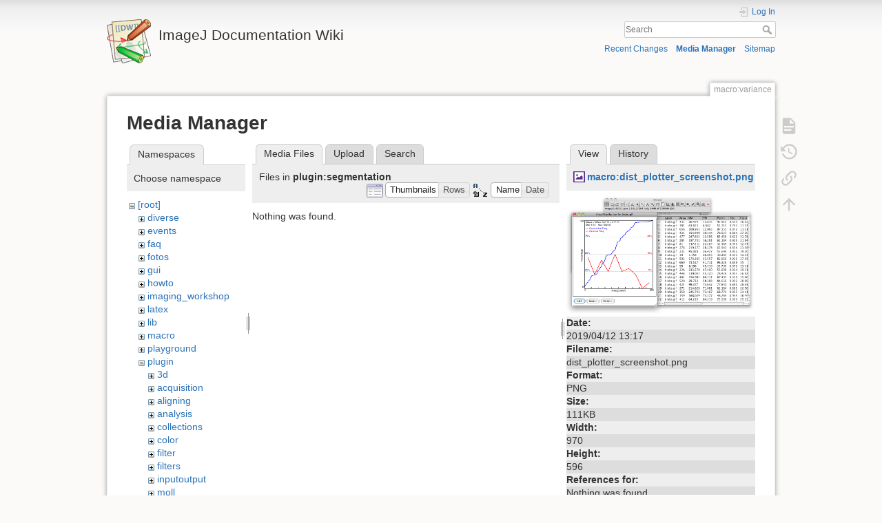

--- FILE ---
content_type: text/html; charset=utf-8
request_url: https://imagejdocu.list.lu/macro/variance?ns=plugin%2Fsegmentation&tab_files=files&do=media&tab_details=view&image=macro%3Adist_plotter_screenshot.png
body_size: 5212
content:
<!DOCTYPE html>
<html lang="en" dir="ltr" class="no-js">
<head>
    <meta charset="utf-8" />
    <title>Variance [ImageJ Documentation Wiki]</title>
    <script>(function(H){H.className=H.className.replace(/\bno-js\b/,'js')})(document.documentElement)</script>
    <meta name="generator" content="DokuWiki"/>
<meta name="theme-color" content="#008800"/>
<meta name="robots" content="noindex,nofollow"/>
<link rel="search" type="application/opensearchdescription+xml" href="/lib/exe/opensearch.php" title="ImageJ Documentation Wiki"/>
<link rel="start" href="/"/>
<link rel="contents" href="/macro/variance?do=index" title="Sitemap"/>
<link rel="manifest" href="/lib/exe/manifest.php"/>
<link rel="alternate" type="application/rss+xml" title="Recent Changes" href="/feed.php"/>
<link rel="alternate" type="application/rss+xml" title="Current namespace" href="/feed.php?mode=list&amp;ns=macro"/>
<link rel="alternate" type="text/html" title="Plain HTML" href="/_export/xhtml/macro/variance"/>
<link rel="alternate" type="text/plain" title="Wiki Markup" href="/_export/raw/macro/variance"/>
<link rel="stylesheet" href="/lib/exe/css.php?t=dokuwiki&amp;tseed=fcc95ff344f905b60f9d47ec3855b2b2"/>
<!--[if gte IE 9]><!-->
<script >/*<![CDATA[*/var NS='macro';var JSINFO = {"update_version":"54.1","id":"macro:variance","namespace":"macro","ACT":"media","useHeadingNavigation":1,"useHeadingContent":1};
/*!]]>*/</script>
<script src="/lib/exe/jquery.php?tseed=f0349b609f9b91a485af8fd8ecd4aea4" defer="defer">/*<![CDATA[*/
/*!]]>*/</script>
<script src="/lib/exe/js.php?t=dokuwiki&amp;tseed=fcc95ff344f905b60f9d47ec3855b2b2" defer="defer">/*<![CDATA[*/
/*!]]>*/</script>
<!--<![endif]-->
    <meta name="viewport" content="width=device-width,initial-scale=1" />
    <link rel="shortcut icon" href="/lib/tpl/dokuwiki/images/favicon.ico" />
<link rel="apple-touch-icon" href="/lib/tpl/dokuwiki/images/apple-touch-icon.png" />
    </head>

<body>
    <div id="dokuwiki__site"><div id="dokuwiki__top" class="site dokuwiki mode_media tpl_dokuwiki     hasSidebar">

        
<!-- ********** HEADER ********** -->
<header id="dokuwiki__header"><div class="pad group">

    
    <div class="headings group">
        <ul class="a11y skip">
            <li><a href="#dokuwiki__content">skip to content</a></li>
        </ul>

        <h1 class="logo"><a href="/start"  accesskey="h" title="Home [h]"><img src="/lib/tpl/dokuwiki/images/logo.png" width="64" height="64" alt="" /> <span>ImageJ Documentation Wiki</span></a></h1>
            </div>

    <div class="tools group">
        <!-- USER TOOLS -->
                    <div id="dokuwiki__usertools">
                <h3 class="a11y">User Tools</h3>
                <ul>
                    <li class="action login"><a href="/macro/variance?do=login&amp;sectok=" title="Log In" rel="nofollow"><span>Log In</span><svg xmlns="http://www.w3.org/2000/svg" width="24" height="24" viewBox="0 0 24 24"><path d="M10 17.25V14H3v-4h7V6.75L15.25 12 10 17.25M8 2h9a2 2 0 0 1 2 2v16a2 2 0 0 1-2 2H8a2 2 0 0 1-2-2v-4h2v4h9V4H8v4H6V4a2 2 0 0 1 2-2z"/></svg></a></li>                </ul>
            </div>
        
        <!-- SITE TOOLS -->
        <div id="dokuwiki__sitetools">
            <h3 class="a11y">Site Tools</h3>
            <form action="/start" method="get" role="search" class="search doku_form" id="dw__search" accept-charset="utf-8"><input type="hidden" name="do" value="search" /><input type="hidden" name="id" value="macro:variance" /><div class="no"><input name="q" type="text" class="edit" title="[F]" accesskey="f" placeholder="Search" autocomplete="on" id="qsearch__in" value="" /><button value="1" type="submit" title="Search">Search</button><div id="qsearch__out" class="ajax_qsearch JSpopup"></div></div></form>            <div class="mobileTools">
                <form action="/doku.php" method="get" accept-charset="utf-8"><div class="no"><input type="hidden" name="id" value="macro:variance" /><select name="do" class="edit quickselect" title="Tools"><option value="">Tools</option><optgroup label="Page Tools"><option value="">Show page</option><option value="revisions">Old revisions</option><option value="backlink">Backlinks</option></optgroup><optgroup label="Site Tools"><option value="recent">Recent Changes</option><option value="media">Media Manager</option><option value="index">Sitemap</option></optgroup><optgroup label="User Tools"><option value="login">Log In</option></optgroup></select><button type="submit">&gt;</button></div></form>            </div>
            <ul>
                <li class="action recent"><a href="/macro/variance?do=recent" title="Recent Changes [r]" rel="nofollow" accesskey="r">Recent Changes</a></li><li class="action media"><a href="/macro/variance?do=media&amp;ns=macro" title="Media Manager" rel="nofollow">Media Manager</a></li><li class="action index"><a href="/macro/variance?do=index" title="Sitemap [x]" rel="nofollow" accesskey="x">Sitemap</a></li>            </ul>
        </div>

    </div>

    <!-- BREADCRUMBS -->
    
    <hr class="a11y" />
</div></header><!-- /header -->

        <div class="wrapper group">

            
            <!-- ********** CONTENT ********** -->
            <main id="dokuwiki__content"><div class="pad group">
                
                <div class="pageId"><span>macro:variance</span></div>

                <div class="page group">
                                                            <!-- wikipage start -->
                    <div id="mediamanager__page">
<h1>Media Manager</h1>
<div class="panel namespaces">
<h2>Namespaces</h2>
<div class="panelHeader">Choose namespace</div>
<div class="panelContent" id="media__tree">

<ul class="idx">
<li class="media level0 open"><img src="/lib/images/minus.gif" alt="−" /><div class="li"><a href="/macro/variance?ns=&amp;tab_files=files&amp;do=media&amp;tab_details=view&amp;image=macro%3Adist_plotter_screenshot.png" class="idx_dir">[root]</a></div>
<ul class="idx">
<li class="media level1 closed"><img src="/lib/images/plus.gif" alt="+" /><div class="li"><a href="/macro/variance?ns=diverse&amp;tab_files=files&amp;do=media&amp;tab_details=view&amp;image=macro%3Adist_plotter_screenshot.png" class="idx_dir">diverse</a></div></li>
<li class="media level1 closed"><img src="/lib/images/plus.gif" alt="+" /><div class="li"><a href="/macro/variance?ns=events&amp;tab_files=files&amp;do=media&amp;tab_details=view&amp;image=macro%3Adist_plotter_screenshot.png" class="idx_dir">events</a></div></li>
<li class="media level1 closed"><img src="/lib/images/plus.gif" alt="+" /><div class="li"><a href="/macro/variance?ns=faq&amp;tab_files=files&amp;do=media&amp;tab_details=view&amp;image=macro%3Adist_plotter_screenshot.png" class="idx_dir">faq</a></div></li>
<li class="media level1 closed"><img src="/lib/images/plus.gif" alt="+" /><div class="li"><a href="/macro/variance?ns=fotos&amp;tab_files=files&amp;do=media&amp;tab_details=view&amp;image=macro%3Adist_plotter_screenshot.png" class="idx_dir">fotos</a></div></li>
<li class="media level1 closed"><img src="/lib/images/plus.gif" alt="+" /><div class="li"><a href="/macro/variance?ns=gui&amp;tab_files=files&amp;do=media&amp;tab_details=view&amp;image=macro%3Adist_plotter_screenshot.png" class="idx_dir">gui</a></div></li>
<li class="media level1 closed"><img src="/lib/images/plus.gif" alt="+" /><div class="li"><a href="/macro/variance?ns=howto&amp;tab_files=files&amp;do=media&amp;tab_details=view&amp;image=macro%3Adist_plotter_screenshot.png" class="idx_dir">howto</a></div></li>
<li class="media level1 closed"><img src="/lib/images/plus.gif" alt="+" /><div class="li"><a href="/macro/variance?ns=imaging_workshop&amp;tab_files=files&amp;do=media&amp;tab_details=view&amp;image=macro%3Adist_plotter_screenshot.png" class="idx_dir">imaging_workshop</a></div></li>
<li class="media level1 closed"><img src="/lib/images/plus.gif" alt="+" /><div class="li"><a href="/macro/variance?ns=latex&amp;tab_files=files&amp;do=media&amp;tab_details=view&amp;image=macro%3Adist_plotter_screenshot.png" class="idx_dir">latex</a></div></li>
<li class="media level1 closed"><img src="/lib/images/plus.gif" alt="+" /><div class="li"><a href="/macro/variance?ns=lib&amp;tab_files=files&amp;do=media&amp;tab_details=view&amp;image=macro%3Adist_plotter_screenshot.png" class="idx_dir">lib</a></div></li>
<li class="media level1 closed"><img src="/lib/images/plus.gif" alt="+" /><div class="li"><a href="/macro/variance?ns=macro&amp;tab_files=files&amp;do=media&amp;tab_details=view&amp;image=macro%3Adist_plotter_screenshot.png" class="idx_dir">macro</a></div></li>
<li class="media level1 closed"><img src="/lib/images/plus.gif" alt="+" /><div class="li"><a href="/macro/variance?ns=playground&amp;tab_files=files&amp;do=media&amp;tab_details=view&amp;image=macro%3Adist_plotter_screenshot.png" class="idx_dir">playground</a></div></li>
<li class="media level1 open"><img src="/lib/images/minus.gif" alt="−" /><div class="li"><a href="/macro/variance?ns=plugin&amp;tab_files=files&amp;do=media&amp;tab_details=view&amp;image=macro%3Adist_plotter_screenshot.png" class="idx_dir">plugin</a></div>
<ul class="idx">
<li class="media level2 closed"><img src="/lib/images/plus.gif" alt="+" /><div class="li"><a href="/macro/variance?ns=plugin%2F3d&amp;tab_files=files&amp;do=media&amp;tab_details=view&amp;image=macro%3Adist_plotter_screenshot.png" class="idx_dir">3d</a></div></li>
<li class="media level2 closed"><img src="/lib/images/plus.gif" alt="+" /><div class="li"><a href="/macro/variance?ns=plugin%2Facquisition&amp;tab_files=files&amp;do=media&amp;tab_details=view&amp;image=macro%3Adist_plotter_screenshot.png" class="idx_dir">acquisition</a></div></li>
<li class="media level2 closed"><img src="/lib/images/plus.gif" alt="+" /><div class="li"><a href="/macro/variance?ns=plugin%2Faligning&amp;tab_files=files&amp;do=media&amp;tab_details=view&amp;image=macro%3Adist_plotter_screenshot.png" class="idx_dir">aligning</a></div></li>
<li class="media level2 closed"><img src="/lib/images/plus.gif" alt="+" /><div class="li"><a href="/macro/variance?ns=plugin%2Fanalysis&amp;tab_files=files&amp;do=media&amp;tab_details=view&amp;image=macro%3Adist_plotter_screenshot.png" class="idx_dir">analysis</a></div></li>
<li class="media level2 closed"><img src="/lib/images/plus.gif" alt="+" /><div class="li"><a href="/macro/variance?ns=plugin%2Fcollections&amp;tab_files=files&amp;do=media&amp;tab_details=view&amp;image=macro%3Adist_plotter_screenshot.png" class="idx_dir">collections</a></div></li>
<li class="media level2 closed"><img src="/lib/images/plus.gif" alt="+" /><div class="li"><a href="/macro/variance?ns=plugin%2Fcolor&amp;tab_files=files&amp;do=media&amp;tab_details=view&amp;image=macro%3Adist_plotter_screenshot.png" class="idx_dir">color</a></div></li>
<li class="media level2 closed"><img src="/lib/images/plus.gif" alt="+" /><div class="li"><a href="/macro/variance?ns=plugin%2Ffilter&amp;tab_files=files&amp;do=media&amp;tab_details=view&amp;image=macro%3Adist_plotter_screenshot.png" class="idx_dir">filter</a></div></li>
<li class="media level2 closed"><img src="/lib/images/plus.gif" alt="+" /><div class="li"><a href="/macro/variance?ns=plugin%2Ffilters&amp;tab_files=files&amp;do=media&amp;tab_details=view&amp;image=macro%3Adist_plotter_screenshot.png" class="idx_dir">filters</a></div></li>
<li class="media level2 closed"><img src="/lib/images/plus.gif" alt="+" /><div class="li"><a href="/macro/variance?ns=plugin%2Finputoutput&amp;tab_files=files&amp;do=media&amp;tab_details=view&amp;image=macro%3Adist_plotter_screenshot.png" class="idx_dir">inputoutput</a></div></li>
<li class="media level2 closed"><img src="/lib/images/plus.gif" alt="+" /><div class="li"><a href="/macro/variance?ns=plugin%2Fmoll&amp;tab_files=files&amp;do=media&amp;tab_details=view&amp;image=macro%3Adist_plotter_screenshot.png" class="idx_dir">moll</a></div></li>
<li class="media level2 closed"><img src="/lib/images/plus.gif" alt="+" /><div class="li"><a href="/macro/variance?ns=plugin%2Fmorphology&amp;tab_files=files&amp;do=media&amp;tab_details=view&amp;image=macro%3Adist_plotter_screenshot.png" class="idx_dir">morphology</a></div></li>
<li class="media level2 open"><img src="/lib/images/minus.gif" alt="−" /><div class="li"><a href="/macro/variance?ns=plugin%2Fsegmentation&amp;tab_files=files&amp;do=media&amp;tab_details=view&amp;image=macro%3Adist_plotter_screenshot.png" class="idx_dir">segmentation</a></div>
<ul class="idx">
<li class="media level3 closed"><img src="/lib/images/plus.gif" alt="+" /><div class="li"><a href="/macro/variance?ns=plugin%2Fsegmentation%2F3d_sperate_objects&amp;tab_files=files&amp;do=media&amp;tab_details=view&amp;image=macro%3Adist_plotter_screenshot.png" class="idx_dir">3d_sperate_objects</a></div></li>
<li class="media level3 closed"><img src="/lib/images/plus.gif" alt="+" /><div class="li"><a href="/macro/variance?ns=plugin%2Fsegmentation%2F3d_spots_segmentation&amp;tab_files=files&amp;do=media&amp;tab_details=view&amp;image=macro%3Adist_plotter_screenshot.png" class="idx_dir">3d_spots_segmentation</a></div></li>
<li class="media level3 closed"><img src="/lib/images/plus.gif" alt="+" /><div class="li"><a href="/macro/variance?ns=plugin%2Fsegmentation%2Factive_contour&amp;tab_files=files&amp;do=media&amp;tab_details=view&amp;image=macro%3Adist_plotter_screenshot.png" class="idx_dir">active_contour</a></div></li>
<li class="media level3 closed"><img src="/lib/images/plus.gif" alt="+" /><div class="li"><a href="/macro/variance?ns=plugin%2Fsegmentation%2Fadjustable_watershed&amp;tab_files=files&amp;do=media&amp;tab_details=view&amp;image=macro%3Adist_plotter_screenshot.png" class="idx_dir">adjustable_watershed</a></div></li>
<li class="media level3 closed"><img src="/lib/images/plus.gif" alt="+" /><div class="li"><a href="/macro/variance?ns=plugin%2Fsegmentation%2Fchow_and_kaneko_binarization&amp;tab_files=files&amp;do=media&amp;tab_details=view&amp;image=macro%3Adist_plotter_screenshot.png" class="idx_dir">chow_and_kaneko_binarization</a></div></li>
<li class="media level3 closed"><img src="/lib/images/plus.gif" alt="+" /><div class="li"><a href="/macro/variance?ns=plugin%2Fsegmentation%2Fhysteresis_thresholding&amp;tab_files=files&amp;do=media&amp;tab_details=view&amp;image=macro%3Adist_plotter_screenshot.png" class="idx_dir">hysteresis_thresholding</a></div></li>
<li class="media level3 closed"><img src="/lib/images/plus.gif" alt="+" /><div class="li"><a href="/macro/variance?ns=plugin%2Fsegmentation%2Fjslic&amp;tab_files=files&amp;do=media&amp;tab_details=view&amp;image=macro%3Adist_plotter_screenshot.png" class="idx_dir">jslic</a></div></li>
<li class="media level3 closed"><img src="/lib/images/plus.gif" alt="+" /><div class="li"><a href="/macro/variance?ns=plugin%2Fsegmentation%2Fmorphological_segmentation&amp;tab_files=files&amp;do=media&amp;tab_details=view&amp;image=macro%3Adist_plotter_screenshot.png" class="idx_dir">morphological_segmentation</a></div></li>
<li class="media level3 closed"><img src="/lib/images/plus.gif" alt="+" /><div class="li"><a href="/macro/variance?ns=plugin%2Fsegmentation%2Fphasequant&amp;tab_files=files&amp;do=media&amp;tab_details=view&amp;image=macro%3Adist_plotter_screenshot.png" class="idx_dir">phasequant</a></div></li>
<li class="media level3 closed"><img src="/lib/images/plus.gif" alt="+" /><div class="li"><a href="/macro/variance?ns=plugin%2Fsegmentation%2Fspectral_phasor&amp;tab_files=files&amp;do=media&amp;tab_details=view&amp;image=macro%3Adist_plotter_screenshot.png" class="idx_dir">spectral_phasor</a></div></li>
<li class="media level3 closed"><img src="/lib/images/plus.gif" alt="+" /><div class="li"><a href="/macro/variance?ns=plugin%2Fsegmentation%2Fthresholding_by_connection&amp;tab_files=files&amp;do=media&amp;tab_details=view&amp;image=macro%3Adist_plotter_screenshot.png" class="idx_dir">thresholding_by_connection</a></div></li>
<li class="media level3 closed"><img src="/lib/images/plus.gif" alt="+" /><div class="li"><a href="/macro/variance?ns=plugin%2Fsegmentation%2Fversatile_wand&amp;tab_files=files&amp;do=media&amp;tab_details=view&amp;image=macro%3Adist_plotter_screenshot.png" class="idx_dir">versatile_wand</a></div></li>
<li class="media level3 closed"><img src="/lib/images/plus.gif" alt="+" /><div class="li"><a href="/macro/variance?ns=plugin%2Fsegmentation%2Fyawi_2d&amp;tab_files=files&amp;do=media&amp;tab_details=view&amp;image=macro%3Adist_plotter_screenshot.png" class="idx_dir">yawi_2d</a></div></li>
</ul>
</li>
<li class="media level2 closed"><img src="/lib/images/plus.gif" alt="+" /><div class="li"><a href="/macro/variance?ns=plugin%2Fstack&amp;tab_files=files&amp;do=media&amp;tab_details=view&amp;image=macro%3Adist_plotter_screenshot.png" class="idx_dir">stack</a></div></li>
<li class="media level2 closed"><img src="/lib/images/plus.gif" alt="+" /><div class="li"><a href="/macro/variance?ns=plugin%2Fstacks&amp;tab_files=files&amp;do=media&amp;tab_details=view&amp;image=macro%3Adist_plotter_screenshot.png" class="idx_dir">stacks</a></div></li>
<li class="media level2 closed"><img src="/lib/images/plus.gif" alt="+" /><div class="li"><a href="/macro/variance?ns=plugin%2Fthe_tudor_dicom_toolkit&amp;tab_files=files&amp;do=media&amp;tab_details=view&amp;image=macro%3Adist_plotter_screenshot.png" class="idx_dir">the_tudor_dicom_toolkit</a></div></li>
<li class="media level2 closed"><img src="/lib/images/plus.gif" alt="+" /><div class="li"><a href="/macro/variance?ns=plugin%2Futilities&amp;tab_files=files&amp;do=media&amp;tab_details=view&amp;image=macro%3Adist_plotter_screenshot.png" class="idx_dir">utilities</a></div></li>
</ul>
</li>
<li class="media level1 closed"><img src="/lib/images/plus.gif" alt="+" /><div class="li"><a href="/macro/variance?ns=texit&amp;tab_files=files&amp;do=media&amp;tab_details=view&amp;image=macro%3Adist_plotter_screenshot.png" class="idx_dir">texit</a></div></li>
<li class="media level1 closed"><img src="/lib/images/plus.gif" alt="+" /><div class="li"><a href="/macro/variance?ns=tutorial&amp;tab_files=files&amp;do=media&amp;tab_details=view&amp;image=macro%3Adist_plotter_screenshot.png" class="idx_dir">tutorial</a></div></li>
<li class="media level1 closed"><img src="/lib/images/plus.gif" alt="+" /><div class="li"><a href="/macro/variance?ns=users&amp;tab_files=files&amp;do=media&amp;tab_details=view&amp;image=macro%3Adist_plotter_screenshot.png" class="idx_dir">users</a></div></li>
<li class="media level1 closed"><img src="/lib/images/plus.gif" alt="+" /><div class="li"><a href="/macro/variance?ns=video&amp;tab_files=files&amp;do=media&amp;tab_details=view&amp;image=macro%3Adist_plotter_screenshot.png" class="idx_dir">video</a></div></li>
<li class="media level1 closed"><img src="/lib/images/plus.gif" alt="+" /><div class="li"><a href="/macro/variance?ns=wiki&amp;tab_files=files&amp;do=media&amp;tab_details=view&amp;image=macro%3Adist_plotter_screenshot.png" class="idx_dir">wiki</a></div></li>
</ul></li>
</ul>
</div>
</div>
<div class="panel filelist">
<h2 class="a11y">Media Files</h2>
<ul class="tabs">
<li><strong>Media Files</strong></li>
<li><a href="/macro/variance?tab_files=upload&amp;do=media&amp;tab_details=view&amp;image=macro%3Adist_plotter_screenshot.png&amp;ns=plugin%2Fsegmentation">Upload</a></li>
<li><a href="/macro/variance?tab_files=search&amp;do=media&amp;tab_details=view&amp;image=macro%3Adist_plotter_screenshot.png&amp;ns=plugin%2Fsegmentation">Search</a></li>
</ul>
<div class="panelHeader">
<h3>Files in <strong>plugin:segmentation</strong></h3>
<form method="get" action="/macro/variance" class="options doku_form" accept-charset="utf-8"><input type="hidden" name="sectok" value="" /><input type="hidden" name="do" value="media" /><input type="hidden" name="tab_files" value="files" /><input type="hidden" name="tab_details" value="view" /><input type="hidden" name="image" value="macro:dist_plotter_screenshot.png" /><input type="hidden" name="ns" value="plugin/segmentation" /><div class="no"><ul>
<li class="listType"><label for="listType__thumbs" class="thumbs">
<input name="list_dwmedia" type="radio" value="thumbs" id="listType__thumbs" class="thumbs" checked="checked" />
<span>Thumbnails</span>
</label><label for="listType__rows" class="rows">
<input name="list_dwmedia" type="radio" value="rows" id="listType__rows" class="rows" />
<span>Rows</span>
</label></li>
<li class="sortBy"><label for="sortBy__name" class="name">
<input name="sort_dwmedia" type="radio" value="name" id="sortBy__name" class="name" checked="checked" />
<span>Name</span>
</label><label for="sortBy__date" class="date">
<input name="sort_dwmedia" type="radio" value="date" id="sortBy__date" class="date" />
<span>Date</span>
</label></li>
<li><button value="1" type="submit">Apply</button></li>
</ul>
</div></form></div>
<div class="panelContent">
<div class="nothing">Nothing was found.</div>
</div>
</div>
<div class="panel file">
<h2 class="a11y">File</h2>
<ul class="tabs">
<li><strong>View</strong></li>
<li><a href="/macro/variance?tab_details=history&amp;do=media&amp;tab_files=files&amp;image=macro%3Adist_plotter_screenshot.png&amp;ns=plugin%2Fsegmentation">History</a></li>
</ul>
<div class="panelHeader"><h3><strong><a href="/_media/macro/dist_plotter_screenshot.png" class="select mediafile mf_png" title="View original file">macro:dist_plotter_screenshot.png</a></strong></h3></div>
<div class="panelContent">
<div class="image"><a href="/_media/macro/dist_plotter_screenshot.png?t=1555067865&amp;w=499&amp;h=307&amp;tok=d69b11" target="_blank" title="View original file"><img src="/_media/macro/dist_plotter_screenshot.png?t=1555067865&amp;w=499&amp;h=307&amp;tok=d69b11" alt="" style="max-width: 499px;" /></a></div><ul class="actions"></ul><dl>
<dt>Date:</dt><dd>2019/04/12 13:17</dd>
<dt>Filename:</dt><dd>dist_plotter_screenshot.png</dd>
<dt>Format:</dt><dd>PNG</dd>
<dt>Size:</dt><dd>111KB</dd>
<dt>Width:</dt><dd>970</dd>
<dt>Height:</dt><dd>596</dd>
</dl>
<dl>
<dt>References for:</dt><dd>Nothing was found.</dd></dl>
</div>
</div>
</div>

                    <!-- wikipage stop -->
                                    </div>

                <div class="docInfo"><bdi>macro/variance.txt</bdi> · Last modified: 2019/04/12 13:13 by <bdi>127.0.0.1</bdi></div>

                
                <hr class="a11y" />
            </div></main><!-- /content -->

            <!-- PAGE ACTIONS -->
            <nav id="dokuwiki__pagetools" aria-labelledby="dokuwiki__pagetools__heading">
                <h3 class="a11y" id="dokuwiki__pagetools__heading">Page Tools</h3>
                <div class="tools">
                    <ul>
                        <li class="show"><a href="/macro/variance?do=" title="Show page [v]" rel="nofollow" accesskey="v"><span>Show page</span><svg xmlns="http://www.w3.org/2000/svg" width="24" height="24" viewBox="0 0 24 24"><path d="M13 9h5.5L13 3.5V9M6 2h8l6 6v12a2 2 0 0 1-2 2H6a2 2 0 0 1-2-2V4c0-1.11.89-2 2-2m9 16v-2H6v2h9m3-4v-2H6v2h12z"/></svg></a></li><li class="revs"><a href="/macro/variance?do=revisions" title="Old revisions [o]" rel="nofollow" accesskey="o"><span>Old revisions</span><svg xmlns="http://www.w3.org/2000/svg" width="24" height="24" viewBox="0 0 24 24"><path d="M11 7v5.11l4.71 2.79.79-1.28-4-2.37V7m0-5C8.97 2 5.91 3.92 4.27 6.77L2 4.5V11h6.5L5.75 8.25C6.96 5.73 9.5 4 12.5 4a7.5 7.5 0 0 1 7.5 7.5 7.5 7.5 0 0 1-7.5 7.5c-3.27 0-6.03-2.09-7.06-5h-2.1c1.1 4.03 4.77 7 9.16 7 5.24 0 9.5-4.25 9.5-9.5A9.5 9.5 0 0 0 12.5 2z"/></svg></a></li><li class="backlink"><a href="/macro/variance?do=backlink" title="Backlinks" rel="nofollow"><span>Backlinks</span><svg xmlns="http://www.w3.org/2000/svg" width="24" height="24" viewBox="0 0 24 24"><path d="M10.59 13.41c.41.39.41 1.03 0 1.42-.39.39-1.03.39-1.42 0a5.003 5.003 0 0 1 0-7.07l3.54-3.54a5.003 5.003 0 0 1 7.07 0 5.003 5.003 0 0 1 0 7.07l-1.49 1.49c.01-.82-.12-1.64-.4-2.42l.47-.48a2.982 2.982 0 0 0 0-4.24 2.982 2.982 0 0 0-4.24 0l-3.53 3.53a2.982 2.982 0 0 0 0 4.24m2.82-4.24c.39-.39 1.03-.39 1.42 0a5.003 5.003 0 0 1 0 7.07l-3.54 3.54a5.003 5.003 0 0 1-7.07 0 5.003 5.003 0 0 1 0-7.07l1.49-1.49c-.01.82.12 1.64.4 2.43l-.47.47a2.982 2.982 0 0 0 0 4.24 2.982 2.982 0 0 0 4.24 0l3.53-3.53a2.982 2.982 0 0 0 0-4.24.973.973 0 0 1 0-1.42z"/></svg></a></li><li class="top"><a href="#dokuwiki__top" title="Back to top [t]" rel="nofollow" accesskey="t"><span>Back to top</span><svg xmlns="http://www.w3.org/2000/svg" width="24" height="24" viewBox="0 0 24 24"><path d="M13 20h-2V8l-5.5 5.5-1.42-1.42L12 4.16l7.92 7.92-1.42 1.42L13 8v12z"/></svg></a></li>                    </ul>
                </div>
            </nav>
        </div><!-- /wrapper -->

        
<!-- ********** FOOTER ********** -->
<footer id="dokuwiki__footer"><div class="pad">
    
    <div class="buttons">
                <a href="https://www.dokuwiki.org/donate" title="Donate" ><img
            src="/lib/tpl/dokuwiki/images/button-donate.gif" width="80" height="15" alt="Donate" /></a>
        <a href="https://php.net" title="Powered by PHP" ><img
            src="/lib/tpl/dokuwiki/images/button-php.gif" width="80" height="15" alt="Powered by PHP" /></a>
        <a href="//validator.w3.org/check/referer" title="Valid HTML5" ><img
            src="/lib/tpl/dokuwiki/images/button-html5.png" width="80" height="15" alt="Valid HTML5" /></a>
        <a href="//jigsaw.w3.org/css-validator/check/referer?profile=css3" title="Valid CSS" ><img
            src="/lib/tpl/dokuwiki/images/button-css.png" width="80" height="15" alt="Valid CSS" /></a>
        <a href="https://dokuwiki.org/" title="Driven by DokuWiki" ><img
            src="/lib/tpl/dokuwiki/images/button-dw.png" width="80" height="15"
            alt="Driven by DokuWiki" /></a>
    </div>

    </div></footer><!-- /footer -->
    </div></div><!-- /site -->

    <div class="no"><img src="/lib/exe/taskrunner.php?id=macro%3Avariance&amp;1768500678" width="2" height="1" alt="" /></div>
    <div id="screen__mode" class="no"></div></body>
</html>
